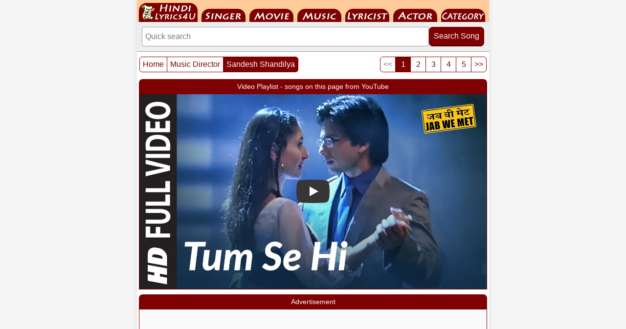

--- FILE ---
content_type: text/html; charset=UTF-8
request_url: https://www.hindilyrics4u.com/music_director/sandesh_shandilya.php
body_size: 18508
content:
<!DOCTYPE html>
<html lang="en">
<head>
<meta http-equiv="Content-Type" content="text/html; charset=utf-8">
<meta http-equiv="X-UA-Compatible" content="IE=edge">
<meta name="viewport" content="width=device-width, initial-scale=1.0">
<link rel="preload" as="image" href="https://i.ytimg.com/vi_webp/mt9xg0mmt28/maxresdefault.webp" crossorigin fetchpriority="high">
<link rel="preconnect" href="https://cdn.hindigeetmala.net" crossorigin>
<link rel="dns-prefetch" href="https://cdn.hindigeetmala.net">
<link rel="dns-prefetch" href="https://pagead2.googlesyndication.com">
<link rel="dns-prefetch" href="https://googleads.g.doubleclick.net">
<link rel="dns-prefetch" href="https://tpc.googlesyndication.com">
<meta name="author" content="HindiLyrics4U">
<title>Sandesh Shandilya - 210+ songs composed by the music director - Page 1 of 22</title>
<link rel="canonical" href="https://www.hindilyrics4u.com/music_director/sandesh_shandilya.php">
<link rel="manifest" href="/manifest.json">
<link rel="apple-touch-icon" href="/apple-touch-icon.png"> 
<meta name="theme-color" content="#7f0000">
<link rel="icon" type="image/png" sizes="32x32" href="/favicon-32x32.png">
<meta property="og:title" content="Sandesh Shandilya - 210+ songs composed by the music director - Page 1 of 22">
<meta property="og:type" content="website">
<meta property="og:url" content="https://www.hindilyrics4u.com/music_director/sandesh_shandilya.php">
<meta property="og:image" content="https://www.hindigeetmala.net/images/md_160x120/sandesh_shandilya.jpg">
<meta property="og:site_name" content="HindiLyrics4U">
<meta property="og:description" content="Lyrics, video and detailed information about  210+ songs from Hindi films and albums, music for which is composed by music director - Sandesh Shandilya - Page 1 of 22">
<meta name="description" content="Lyrics, video and detailed information about  210+ songs from Hindi films and albums, music for which is composed by music director - Sandesh Shandilya - Page 1 of 22">
<meta name="robots" content="index, follow">
<style>
body{font-family:Helvetica,Arial,sans-serif;margin:0;padding:0;background-color:#f5f5f5;color:#333;}*{box-sizing:border-box;}.clear{clear:both;}img{max-width:100%;height:auto;display:block;box-sizing:border-box;}.main-container{max-width:720px;margin:0 auto;padding:0;background-color:white;box-shadow:0 0 10px rgba(0,0,0,0.1);}.navbar{height:45px;width:100%;background-color:#ffcc99;overflow:hidden;padding:0 0 0 4px;}#nav{height:45px;margin:0;padding:0;display:flex;list-style:none;flex-wrap:wrap;}#nav li{height:45px;display:flex;align-items:flex-end;margin-right:8px;}#nav li a{display:block;text-indent:-9999em;overflow:hidden;background-repeat:no-repeat;background-image:url('[data-uri]');}#nav-01 a{background-position:-6px -5px;width:120px;height:40px;}#nav-02 a{background-position:-134px -18px;width:90px;height:27px;}#nav-03 a{background-position:-232px -18px;width:90px;height:27px;}#nav-04 a{background-position:-330px -18px;width:90px;height:27px;}#nav-05 a{background-position:-428px -18px;width:90px;height:27px;}#nav-06 a{background-position:-526px -18px;width:90px;height:27px;}#nav-07 a{background-position:-624px -18px;width:90px;height:27px;}.search-container{padding:10px;background-color:#eeeeee;border-bottom:1px solid #999999;}.search-form{display:flex;gap:4px;align-items:flex-start;}.search-input{flex:1 1 100px;min-width:120px;padding:10px 6px;border:1px solid #999999;border-radius:4px;outline:none;font-size:16px;}.search-input:focus{border:2px solid #7f0000;box-shadow:0 0 4px rgba(127,0,0,0.3);}.search-button{padding:10px;flex:0 0 100px;background-color:#7f0000;color:white;border:none;border-radius:8px;cursor:pointer;font-size:16px;white-space:nowrap;position:relative;top:0;transition:all 0.1s ease;box-shadow:0 2px 0px #4a0000;}.search-button:hover{background-color:#9b0000;top:2px;box-shadow:0 0 0px #4a0000;}.main_box{border:2px solid #7f0000;margin:0px 4px;padding:4px;background-color:#fff;box-sizing:border-box;overflow:hidden;}.box_header{background-color:#7f0000;color:#ffffff;margin:10px 4px 0 4px;padding:4px;font-size:14px;text-align:center;white-space:nowrap;overflow:hidden;text-overflow:ellipsis;border-radius:8px 8px 0 0;height:30px;line-height:22px;box-sizing:border-box;}.box_footer{width:100%;margin:0;padding:4px;border:1px solid #cccccc;border-width:1px 0 0 0;background-color:#eeeeee;text-align:left;font-size:12px;color:#000000;float:left;}.box_footer a{color:#000000;text-decoration:none;}.box_footer a:hover{color:#7f0000;text-decoration:underline;}.gallery-box,.hgm-box,.ad-container,.hgm-lyrics-box,.hgm-text-box,.hgm-text-box-2,.advance-search-box,.song-index-box,.playlist-box{border:1px solid #7f0000;margin:0 4px;padding:0;background-color:#fff;box-sizing:border-box;overflow:hidden;}.ad-container{min-height:280px;background-color:#fafafa;text-align:center;}#aswift_1_host,#aswift_2_host,ins.adsbygoogle{min-height:280px !important;display:block !important;margin:0 auto !important;}.hgm-lyrics-box{padding:4px 0 0 0;text-align:center;}.lyrics_png{display:block;margin-top:10px;}.lyrics_png img{max-width:100%;height:auto;display:inline-block;vertical-align:middle;}.hgm-text-box-2{text-align:left;padding:4px;}.hgm-text-box{text-align:left;font-size:13px;}.yt-comment{padding:5px;word-wrap:break-word;overflow-wrap:break-word;}.fbuc{font-weight:bold;text-decoration:underline;}.fic{font-style:italic;font-size:11px;}.fb{font-weight:bold}.fi{font-style:italic}.fu{text-decoration:underline}.song-index-content .playlist-box{margin:0 0 15px 0;}.playlist-content{padding:0px;text-align:center;}.video-container{position:relative;width:100%;padding-bottom:56.25%;height:0;overflow:hidden;font-size:11px;background-color:#eee;border:0;}.video-container a{color:#000000;font-size:12px;text-decoration:underline;transition:color 0.2s;}.video-container a:hover{color:#7f0000;text-decoration:underline;}.video-container iframe{position:absolute;top:0;left:0;width:100%;height:100%;border:0;}.song-index-content{padding:4px;}.song-card{border:1px solid #ccc;border-radius:4px;margin-bottom:15px;padding:2px;box-shadow:0 1px 3px rgba(0,0,0,0.05);background-color:#eeeeee;}.song-card-heading-container{display:flex;align-items:flex-start;background-color:#f5f5f5;gap:10px;margin-bottom:2px;}.song-thumb{width:105px;height:63px;flex-shrink:0;background-color:#f5f5f5;border-radius:4px;overflow:hidden;}.song-thumb img{width:105px;height:63px;object-fit:cover;}.song-card-header{flex-grow:1;font-size:14px;background-color:#f5f5f5;font-weight:bold;color:#7f0000;line-height:1.2;min-width:0;}.song-card-header a{color:inherit;text-decoration:none;transition:color 0.2s;}.song-card-header a:hover{color:#990000;text-decoration:underline;}.song-card-details{font-size:14px;line-height:1.5;display:grid;grid-template-columns:105px 1fr;gap:0px 0px;}.song-card-label{font-weight:bold;color:#333333;background-color:#dcdcdc;padding:4px 3px;margin-left:0;box-sizing:border-box;}.song-card-value{color:#333333;background-color:#f5f5f5;padding:4px 3px 2px 3px;box-sizing:border-box;}.song-card-value a{display:inline-block;padding:0;color:inherit;text-decoration:none;transition:color 0.2s;}.song-card-value a:hover{color:#990000;text-decoration:underline;}.song-card-details .song-card-label:nth-child(4n - 3){background-color:#d3d3d3;}.song-card-details .song-card-value:nth-child(4n - 2){background-color:#eeeeee;}.advance-search-content{display:flex;flex-wrap:wrap;gap:15px;padding:15px;}.search-form-advanced{flex:1 1 300px;display:flex;flex-direction:column;align-items:center;gap:8px;padding:10px;border:1px solid #ccc;border-radius:4px;background-color:#f9f9f9;}.search-field-group input[type="text"],.search-field-group select{padding:8px;border:1px solid #ccc;border-radius:4px;font-size:14px;box-sizing:border-box;min-width:100px;color:#333;-webkit-appearance:none;appearance:none;min-height:34px;}.search-field-group select{background-image:url('data:image/svg+xml;utf8,<svg xmlns="http://www.w3.org/2000/svg" width="24" height="24" viewBox="0 0 24 24"><path fill="%237f0000" d="M7 10l5 5 5-5z"/></svg>');background-repeat:no-repeat;background-position:right 8px center;padding-right:30px;}.search-field-group input[type="text"]{flex-grow:1;flex-basis:65%;min-width:150px;}.search-field-group select{flex-shrink:0;flex-basis:30%;max-width:150px;background-color:white;}.search-form-advanced label{font-weight:bold;color:#7f0000;font-size:14px;margin-bottom:-4px;}.search-field-group{display:flex;flex-wrap:wrap;gap:5px;width:100%;justify-content:space-between;align-items:center;}.search-form-advanced button{padding:8px 15px;max-width:150px;background-color:#7f0000;color:white;border:none;border-radius:4px;cursor:pointer;font-size:14px;font-weight:bold;transition:background-color 0.2s;}.search-form-advanced button:hover{background-color:#990000;}.pagination1{margin:10px 5px 0 5px;float:left;}.pagination2{margin:10px 5px 0 5px;float:right;}.pagination{display:inline-block;padding-left:0;margin:0;border-radius:4px;}.pagination>li{display:inline;}.pagination>li>a,.pagination>li>span{position:relative;float:left;padding:6px 6px;font-size:16px;margin-left:-1px;height:32px;min-width:32px;color:#7f0000;text-decoration:none;text-align:center;background-color:#fff;border:1px solid #7f0000;}.pagination>li:first-child>a,.pagination>li:first-child>span{margin-left:0;border-top-left-radius:6px;border-bottom-left-radius:6px;}.pagination>li:last-child>a,.pagination>li:last-child>span{border-top-right-radius:6px;border-bottom-right-radius:6px;}.pagination>li>a:hover,.pagination>li>span:hover,.pagination>li>a:focus,.pagination>li>span:focus{z-index:2;color:#23527c;background-color:#eee;}.pagination>.active>a,.pagination>.active>span,.pagination>.active>a:hover,.pagination>.active>span:hover,.pagination>.active>a:focus,.pagination>.active>span:focus{z-index:3;color:#fff;cursor:default;background-color:#7f0000;}.pagination>.disabled>span,.pagination>.disabled>span:hover,.pagination>.disabled>span:focus,.pagination>.disabled>a,.pagination>.disabled>a:hover,.pagination>.disabled>a:focus{color:#777;cursor:not-allowed;background-color:#fff;}.hgm-links-grid{display:flex;flex-wrap:wrap;justify-content:center;padding:10px 5px;gap:5px;box-sizing:border-box;}.hgm-links-grid a,.hgm-link{height:34px;min-width:34px;flex-shrink:0;padding:5px;display:flex;align-items:center;justify-content:center;text-decoration:none;color:#333;background-color:#f0f0f0;border:1px solid #ccc;border-radius:4px;font-size:14px;font-weight:bold;transition:background-color 0.2s,color 0.2s;}.hgm-links-grid a:hover,.hgm-links-grid a:focus,.hgm-link:hover,.hgm-link:focus,.year-link:hover,.year-link:focus{background-color:#7f0000;color:white;border-color:#7f0000;}.thumb-grid{display:grid;padding:6px;gap:6px;grid-template-columns:repeat(2,1fr);text-align:center;}.thumb-item{display:flex;flex-direction:column;border:1px solid #7f0000;padding:4px;border-radius:8px;background-color:#fff;align-items:center;min-width:0;}.thumb-image{width:100%;max-width:160px;position:relative;overflow:hidden;border-radius:8px 8px 0 0;margin:0;}.thumb-image-content{position:absolute;top:0;left:0;width:100%;height:100%;display:flex;align-items:center;justify-content:center;font-size:14px;color:#666;text-align:center;}.thumb-caption{width:100%;box-sizing:border-box;font-size:14px;color:#000;padding:6px 0 2px 0;line-height:14px;display:block;height:22px;white-space:nowrap;overflow:hidden;text-overflow:ellipsis;}.thumb-item a{text-decoration:none;color:#000000;}.thumb-item a:hover{text-decoration:underline;color:#7f0000;}.yt1,.yt2,.yes,.no,.hindi,.starr,.eng{float:left;width:16px;height:16px;margin:2px;padding:0;line-height:16px;text-align:center;font-family:Arial,sans-serif;background-repeat:no-repeat;background-position:center;background-size:16px 16px;}.starr{margin:2px 3px 2px 2px;}.yt1{background-image:url('[data-uri]');}.yt2{background-image:url('[data-uri]');}.hindi{background-image:url('[data-uri]');}.yes::before{content:"\2714\FE0E";color:#008000;font-size:20px;line-height:16px;font-weight:900;}.no::before{content:"\2716\FE0E";color:#cc0000;font-size:19px;line-height:15px;font-weight:900;}.starr::before{content:"\2605";color:#ff9900;font-size:20px;line-height:15px;}.eng::before{content:"En";color:#0066cc;font-size:13px;font-weight:900;font-family:"Arial Black",Arial,sans-serif;letter-spacing:-1px;line-height:16px;}.starrate{font-weight:normal;font-size:12px;color:#303030;text-decoration:none;height:16px;display:block;margin-top:4px;}.content{padding:0;line-height:1.6;}h1{color:#7f0000;margin-top:0;padding-left:20px;}.content>p{padding-left:20px;}lite-youtube{background-color:#000;position:relative;display:block;background-position:center center;background-size:cover;cursor:pointer;max-width:720px;}lite-youtube::before{content:attr(data-title);display:block;position:absolute;top:0;background-image:linear-gradient(180deg,rgb(0 0 0 / 67%) 0%,rgb(0 0 0 / 54%) 14%,rgb(0 0 0 / 15%) 54%,rgb(0 0 0 / 5%) 72%,rgb(0 0 0 / 0%) 94%);height:99px;width:100%;font-family:"YouTube Noto",Roboto,Arial,Helvetica,sans-serif;color:hsl(0deg 0% 93.33%);text-shadow:0 0 2px rgba(0,0,0,.5);font-size:18px;padding:25px 20px;overflow:hidden;white-space:nowrap;text-overflow:ellipsis;box-sizing:border-box;}lite-youtube:hover::before{color:white;}lite-youtube::after{content:"";display:block;padding-bottom:calc(100% / (16 / 9));}lite-youtube > iframe{width:100%;height:100%;position:absolute;top:0;left:0;border:0;}lite-youtube > .lty-playbtn{display:block;width:100%;height:100%;background:no-repeat center/68px 48px;background-image:url('data:image/svg+xml;utf8,<svg xmlns="http://www.w3.org/2000/svg" viewBox="0 0 68 48"><path d="M66.52 7.74c-.78-2.93-2.49-5.41-5.42-6.19C55.79.13 34 0 34 0S12.21.13 6.9 1.55c-2.93.78-4.63 3.26-5.42 6.19C.06 13.05 0 24 0 24s.06 10.95 1.48 16.26c.78 2.93 2.49 5.41 5.42 6.19C12.21 47.87 34 48 34 48s21.79-.13 27.1-1.55c2.93-.78 4.64-3.26 5.42-6.19C67.94 34.95 68 24 68 24s-.06-10.95-1.48-16.26z" fill="red"/><path d="M45 24 27 14v20" fill="white"/></svg>');position:absolute;cursor:pointer;z-index:1;filter:grayscale(100%);transition:filter .1s cubic-bezier(0,0,0.2,1);border:0;}lite-youtube:hover > .lty-playbtn,lite-youtube .lty-playbtn:focus{filter:none;}lite-youtube.lyt-activated{cursor:unset;}lite-youtube.lyt-activated::before,lite-youtube.lyt-activated > .lty-playbtn{opacity:0;pointer-events:none;}.lyt-visually-hidden{clip:rect(0 0 0 0);clip-path:inset(50%);height:1px;overflow:hidden;position:absolute;white-space:nowrap;width:1px;}lite-youtube img.poster{width:100%;height:100%;object-fit:cover;position:absolute;top:0;left:0;z-index:0;}@media (max-width:400px){.search-field-group input[type="text"],.search-field-group select{flex-basis:100%;max-width:100%;margin:0;}}@media (min-width:440px){.thumb-grid{grid-template-columns:repeat(3,1fr);}}@media (min-width:600px){.thumb-grid{grid-template-columns:repeat(4,1fr);}}</style>
</head>
<body>
<div class="main-container">
<div class="navbar">
    <ul id="nav">
        <li id="nav-01"><a href="https://www.hindilyrics4u.com">HindiLyrics4U</a></li>
        <li id="nav-02"><a href="https://www.hindilyrics4u.com/singer/">Singer</a></li>
        <li id="nav-03"><a href="https://www.hindilyrics4u.com/movie/">Movie</a></li>
        <li id="nav-04"><a href="https://www.hindilyrics4u.com/music_director/">Music Director</a></li>
        <li id="nav-05"><a href="https://www.hindilyrics4u.com/lyricist/">Lyricist</a></li>
        <li id="nav-06"><a href="https://www.hindilyrics4u.com/actor/">Actor</a></li>
        <li id="nav-07"><a href="https://www.hindilyrics4u.com/category/">Category</a></li>
    </ul>
</div>
<div class="search-container">
    <form class="search-form" action="/search.php" method="get">
    <input 
        type="search" 
        class="search-input" 
        name="value" 
        placeholder="Quick search "
        aria-label="Search"
    >
    <button type="submit" class="search-button">Search Song</button>
    </form>
</div>
<div class="pagination1">
	<ul class="pagination">
<li><a href="https://www.hindilyrics4u.com">Home</a></li><li><a href="/music_director/">Music Director</a></li><li class="active"><a href="/music_director/sandesh_shandilya.php">Sandesh Shandilya</a></li>    
</ul>
</div>
<div class="pagination2">
<ul class="pagination">
<li class="disabled"><a href="/music_director/sandesh_shandilya.php">&lt;&lt;</a>
</li><li  class="active"><a href=''>1</a></li>
<li><a  href="/music_director/sandesh_shandilya.php?page=2">2</a>
</li><li><a  href="/music_director/sandesh_shandilya.php?page=3">3</a>
</li><li><a  href="/music_director/sandesh_shandilya.php?page=4">4</a>
</li><li><a  href="/music_director/sandesh_shandilya.php?page=5">5</a>
</li><li><a  href="/music_director/sandesh_shandilya.php?page=2">&gt;&gt;</a>
</li></ul>
</div>
<div class="clear"></div>
<main class="content">
    




<div class="box_header">Video Playlist - songs on this page from YouTube</div>

<div class="playlist-box">
    <div class="playlist-content">
    <div class="video-container">
    <lite-youtube videoid="mt9xg0mmt28" 
            params="playlist=mt9xg0mmt28,_4QrivUbv_I,4Wld7_XNjsk,L0zKs8i7Nc8,DwUgoUhgzLo,ItAQg5Cq5S0,i4bg-WdyDgc,WPwTPhFMm3k,yffjwS-rlmU,XFT2niDEy28" 
            data-title="Play Video Playlist of 10 songs">
            <img src="https://i.ytimg.com/vi_webp/mt9xg0mmt28/maxresdefault.webp" class="poster" 
                 alt="Tumse Hi Tumse Hi Video Thumbnail"
                 fetchpriority="high" 
                 loading="eager" 
                 width="1280" 
                 height="720">
            </lite-youtube>    </div>
    </div>
</div>
<div class="box_header">Advertisement</div>
<div class="ad-container">
<ins class="adsbygoogle"
     style="display:inline-block;width:336px;height:280px"
     data-ad-client="ca-pub-7251646910471515"
     data-ad-slot="7576467807"></ins>
<script>
     (adsbygoogle = window.adsbygoogle || []).push({});
</script>
</div>
<div class="box_header">Sandesh Shandilya - 210+ songs composed by the music director - Page 1 of 22</div>
<section class="song-index-box">
    <div class="song-index-content">
<div class="song-card">
<div class="song-card-heading-container">
<div class="song-thumb"><a href="/song/tumse_hi_tumse_hi.htm"><img src="https://cdn.hindigeetmala.net/images/105x63_webp/tumse_hi_tumse_hi.webp" width="105" height="63" alt="screen shot of song - Tumse Hi Tumse Hi"></a></div>
<div class="song-card-header"><a href="/song/tumse_hi_tumse_hi.htm">Tumse Hi Tumse Hi</a><br><div class="yt1"></div><div class="yes"></div><div class="hindi"></div><div class="eng"></div><div class="starr"></div><span class="starrate">4.31 - 106 votes</span></div></div>
<div class="song-card-details">
<span class="song-card-label">Singer</span><span class="song-card-value"><a href="/singer/mohit_chauhan.php">Mohit Chauhan</a></span>
<span class="song-card-label">Music by</span><span class="song-card-value"><a href="/music_director/pritam_chakraborty.php">Pritam Chakraborty,</a> <a href="/music_director/sandesh_shandilya.php">Sandesh Shandilya</a></span>
<span class="song-card-label">Lyricist</span><span class="song-card-value"><a href="/lyricist/irshad_kamil.php">Irshad Kamil</a></span>
<span class="song-card-label">Actor</span><span class="song-card-value"><a href="/actor/shahid_kapoor.php">Shahid Kapoor,</a> <a href="/actor/kareena_kapoor.php">Kareena Kapoor</a></span>
<span class="song-card-label">Category</span><span class="song-card-value"><a href="/category/romantic_songs.php">Romantic Songs</a></span>
<span class="song-card-label">Movie</span><span class="song-card-value"><a href="/movie/jab_we_met.htm">Jab We Met (2007)</a></span>
</div></div>
<div class="song-card">
<div class="song-card-heading-container">
<div class="song-thumb"><a href="/song/leja_leja_re_mehakee_raat.htm"><img src="https://cdn.hindigeetmala.net/images/105x63_webp/image_coming_soon.webp" width="105" height="63" alt="thumb coming soon"></a></div>
<div class="song-card-header"><a href="/song/leja_leja_re_mehakee_raat.htm">Leja Leja Re Mehakee Raat Me</a><br><div class="yt1"></div><div class="yes"></div><div class="hindi"></div><div class="eng"></div><div class="starr"></div><span class="starrate">4.25 - 154 votes</span></div></div>
<div class="song-card-details">
<span class="song-card-label">Singer</span><span class="song-card-value"><a href="/singer/shreya_ghoshal.php">Shreya Ghoshal,</a> <a href="/singer/ustad_sultan_khan.php">Ustad Sultan Khan</a></span>
<span class="song-card-label">Music by</span><span class="song-card-value"><a href="/music_director/sandesh_shandilya.php">Sandesh Shandilya</a></span>
<span class="song-card-label">Lyricist</span><span class="song-card-value"><a href="/lyricist/irshad_kamil.php">Irshad Kamil</a></span>
<span class="song-card-label">Movie</span><span class="song-card-value"><a href="/movie/ustad_and_the_divas.htm">Ustad And The Divas (Album) (2006)</a></span>
</div></div>
<div class="song-card">
<div class="song-card-heading-container">
<div class="song-thumb"><a href="/song/sajna_mere_yar_sajna_vey.htm"><img src="https://cdn.hindigeetmala.net/images/105x63_webp/sajna_mere_yar_sajna_vey.webp" width="105" height="63" alt="screen shot of song - Sajna Mere Yar Sajna Ve Sajna"></a></div>
<div class="song-card-header"><a href="/song/sajna_mere_yar_sajna_vey.htm">Sajna Mere Yar Sajna Ve Sajna</a><br><div class="yt1"></div><div class="yes"></div><div class="hindi"></div><div class="eng"></div><div class="starr"></div><span class="starrate">4.52 - 21 votes</span></div></div>
<div class="song-card-details">
<span class="song-card-label">Singer</span><span class="song-card-value"><a href="/singer/sunidhi_chauhan.php">Sunidhi Chauhan</a></span>
<span class="song-card-label">Music by</span><span class="song-card-value"><a href="/music_director/sandesh_shandilya.php">Sandesh Shandilya</a></span>
<span class="song-card-label">Lyricist</span><span class="song-card-value"><a href="/lyricist/irshad_kamil.php">Irshad Kamil</a></span>
<span class="song-card-label">Actor</span><span class="song-card-value"><a href="/actor/rahul_bose.php">Rahul Bose,</a> <a href="/actor/kareena_kapoor.php">Kareena Kapoor</a></span>
<span class="song-card-label">Category</span><span class="song-card-value"><a href="/category/dance_songs.php">Dance Songs</a></span>
<span class="song-card-label">Movie</span><span class="song-card-value"><a href="/movie/chameli.htm">Chameli (2004)</a></span>
</div></div>
<div class="song-card">
<div class="song-card-heading-container">
<div class="song-thumb"><a href="/song/suraj_huaa_maddham_chaand_jalane.htm"><img src="https://cdn.hindigeetmala.net/images/105x63_webp/suraj_huaa_maddham_chaand_jalane.webp" width="105" height="63" alt="screen shot of song - Suraj Huaa Maddham Chaand Jalane Lagaa"></a></div>
<div class="song-card-header"><a href="/song/suraj_huaa_maddham_chaand_jalane.htm">Suraj Huaa Maddham Chaand Jalane Lagaa</a><br><div class="yt1"></div><div class="yes"></div><div class="hindi"></div><div class="eng"></div><div class="starr"></div><span class="starrate">4.50 - 74 votes</span></div></div>
<div class="song-card-details">
<span class="song-card-label">Singer</span><span class="song-card-value"><a href="/singer/alka_yagnik.php">Alka Yagnik,</a> <a href="/singer/sonu_nigam.php">Sonu Nigam</a></span>
<span class="song-card-label">Music by</span><span class="song-card-value"><a href="/music_director/sandesh_shandilya.php">Sandesh Shandilya</a></span>
<span class="song-card-label">Lyricist</span><span class="song-card-value"><a href="/lyricist/anil_pandey.php">Anil Pandey</a></span>
<span class="song-card-label">Actor</span><span class="song-card-value"><a href="/actor/shahrukh_khan.php">Shahrukh Khan,</a> <a href="/actor/kajol.php">Kajol</a></span>
<span class="song-card-label">Category</span><span class="song-card-value"><a href="/category/romantic_songs.php">Romantic Songs</a></span>
<span class="song-card-label">Movie</span><span class="song-card-value"><a href="/movie/kabhi_khushi_kabhie_gham.htm">Kabhi Khushi Kabhie Gham (2001)</a></span>
</div></div>
<div class="song-card">
<div class="song-card-heading-container">
<div class="song-thumb"><a href="/song/dekhaa_tumako_jabase_you_are.htm"><img src="https://cdn.hindigeetmala.net/images/105x63_webp/dekhaa_tumako_jabase_you_are.webp" width="105" height="63" alt="screen shot of song - Dekha Tumko Jabse Bas Dekha Tumko Yaara"></a></div>
<div class="song-card-header"><a href="/song/dekhaa_tumako_jabase_you_are.htm">Dekha Tumko Jabse Bas Dekha Tumko Yaara</a><br><div class="yt1"></div><div class="yes"></div><div class="hindi"></div><div class="eng"></div><div class="starr"></div><span class="starrate">4.44 - 43 votes</span></div></div>
<div class="song-card-details">
<span class="song-card-label">Singer</span><span class="song-card-value"><a href="/singer/sonu_nigam.php">Sonu Nigam,</a> <a href="/singer/alka_yagnik.php">Alka Yagnik</a></span>
<span class="song-card-label">Music by</span><span class="song-card-value"><a href="/music_director/sandesh_shandilya.php">Sandesh Shandilya</a></span>
<span class="song-card-label">Lyricist</span><span class="song-card-value"><a href="/lyricist/sameer.php">Sameer</a></span>
<span class="song-card-label">Actor</span><span class="song-card-value"><a href="/actor/amitabh_bachchan.php">Amitabh Bachchan,</a> <a href="/actor/hrithik_roshan.php">Hrithik Roshan,</a> <a href="/actor/jaya_bhaduri.php">Jaya Bhaduri,</a> <a href="/actor/kajol.php">Kajol,</a> <a href="/actor/kareena_kapoor.php">Kareena Kapoor,</a> <a href="/actor/shahrukh_khan.php">Shahrukh Khan</a></span>
<span class="song-card-label">Category</span><span class="song-card-value"><a href="/category/party_songs.php">Party Songs,</a> <a href="/category/dance_songs.php">Dance Songs</a></span>
<span class="song-card-label">Movie</span><span class="song-card-value"><a href="/movie/kabhi_khushi_kabhie_gham.htm">Kabhi Khushi Kabhie Gham (2001)</a></span>
</div></div>
<div class="song-card">
<div class="song-card-heading-container">
<div class="song-thumb"><a href="/song/bahakaa_hai_man_kahin_bhaage.htm"><img src="https://cdn.hindigeetmala.net/images/105x63_webp/image_coming_soon.webp" width="105" height="63" alt="thumb coming soon"></a></div>
<div class="song-card-header"><a href="/song/bahakaa_hai_man_kahin_bhaage.htm">Bahakaa Hai Man Kahin</a><br><div class="yt1"></div><div class="yes"></div><div class="hindi"></div><div class="eng"></div><div class="starr"></div><span class="starrate">4.43 - 21 votes</span></div></div>
<div class="song-card-details">
<span class="song-card-label">Singer</span><span class="song-card-value"><a href="/singer/sunidhi_chauhan.php">Sunidhi Chauhan</a></span>
<span class="song-card-label">Music by</span><span class="song-card-value"><a href="/music_director/sandesh_shandilya.php">Sandesh Shandilya</a></span>
<span class="song-card-label">Lyricist</span><span class="song-card-value"><a href="/lyricist/irshad_kamil.php">Irshad Kamil</a></span>
<span class="song-card-label">Actor</span><span class="song-card-value"><a href="/actor/rinki_khanna.php">Rinki Khanna,</a> <a href="/actor/rahul_bose.php">Rahul Bose,</a> <a href="/actor/kareena_kapoor.php">Kareena Kapoor</a></span>
<span class="song-card-label">Category</span><span class="song-card-value"><a href="/category/rain_songs.php">Rain Songs,</a> <a href="/category/romantic_songs.php">Romantic Songs</a></span>
<span class="song-card-label">Movie</span><span class="song-card-value"><a href="/movie/chameli.htm">Chameli (2004)</a></span>
</div></div>
<div class="song-card">
<div class="song-card-heading-container">
<div class="song-thumb"><a href="/song/papa_sandesh_shandilya.htm"><img src="https://cdn.hindigeetmala.net/images/105x63_webp/papa_sandesh_shandilya.webp" width="105" height="63" alt="screen shot of song - Papa (Sandesh Shandilya)"></a></div>
<div class="song-card-header"><a href="/song/papa_sandesh_shandilya.htm">Papa (Sandesh Shandilya)</a><br><div class="yt1"></div><div class="yes"></div><div class="hindi"></div><div class="eng"></div><div class="starr"></div><span class="starrate">4.43 - 21 votes</span></div></div>
<div class="song-card-details">
<span class="song-card-label">Singer</span><span class="song-card-value"><a href="/singer/sandesh_shandilya.php">Sandesh Shandilya</a></span>
<span class="song-card-label">Music by</span><span class="song-card-value"><a href="/music_director/sandesh_shandilya.php">Sandesh Shandilya</a></span>
<span class="song-card-label">Lyricist</span><span class="song-card-value"><a href="/lyricist/prashant_vasl.php">Prashant Vasl</a></span>
<span class="song-card-label">Movie</span><span class="song-card-value"><a href="/movie/papa.htm">Papa (2011)</a></span>
</div></div>
<div class="song-card">
<div class="song-card-heading-container">
<div class="song-thumb"><a href="/song/aaoge_jab_tum_o_saajana.htm"><img src="https://cdn.hindigeetmala.net/images/105x63_webp/aaoge_jab_tum_o_saajana.webp" width="105" height="63" alt="screen shot of song - Aaoge Jab Tum O Saajana"></a></div>
<div class="song-card-header"><a href="/song/aaoge_jab_tum_o_saajana.htm">Aaoge Jab Tum O Saajana</a><br><div class="yt1"></div><div class="yes"></div><div class="hindi"></div><div class="eng"></div><div class="starr"></div><span class="starrate">4.42 - 76 votes</span></div></div>
<div class="song-card-details">
<span class="song-card-label">Singer</span><span class="song-card-value"><a href="/singer/ustad_rashid_khan.php">Ustad Rashid Khan</a></span>
<span class="song-card-label">Music by</span><span class="song-card-value"><a href="/music_director/sandesh_shandilya.php">Sandesh Shandilya</a></span>
<span class="song-card-label">Lyricist</span><span class="song-card-value"><a href="/lyricist/irshad_kamil.php">Irshad Kamil</a></span>
<span class="song-card-label">Actor</span><span class="song-card-value"><a href="/actor/shahid_kapoor.php">Shahid Kapoor,</a> <a href="/actor/kareena_kapoor.php">Kareena Kapoor</a></span>
<span class="song-card-label">Category</span><span class="song-card-value"><a href="/category/sad_songs.php">Sad Songs,</a> <a href="/category/raag_based_songs.php">Raag Based Songs</a></span>
<span class="song-card-label">Movie</span><span class="song-card-value"><a href="/movie/jab_we_met.htm">Jab We Met (2007)</a></span>
</div></div>
<div class="song-card">
<div class="song-card-heading-container">
<div class="song-thumb"><a href="/song/jivan_tumne_diya_hai_sanmbhaloge.htm"><img src="https://cdn.hindigeetmala.net/images/105x63_webp/image_coming_soon.webp" width="105" height="63" alt="thumb coming soon"></a></div>
<div class="song-card-header"><a href="/song/jivan_tumne_diya_hai_sanmbhaloge.htm">Jivan Tumne Diya Hai Sanmbhaloge Tum</a><br><div class="yt1"></div><div class="yes"></div><div class="hindi"></div><div class="eng"></div><div class="starr"></div><span class="starrate">4.40 - 48 votes</span></div></div>
<div class="song-card-details">
<span class="song-card-label">Singer</span><span class="song-card-value"><a href="/singer/udit_narayan.php">Udit Narayan,</a> <a href="/singer/sadhana_sargam.php">Sadhana Sargam,</a> <a href="/singer/roop_kumar_rathod.php">Roop Kumar Rathod,</a> <a href="/singer/alka_yagnik.php">Alka Yagnik</a></span>
<span class="song-card-label">Music by</span><span class="song-card-value"><a href="/music_director/sandesh_shandilya.php">Sandesh Shandilya</a></span>
<span class="song-card-label">Lyricist</span><span class="song-card-value"><a href="/lyricist/sameer.php">Sameer</a></span>
<span class="song-card-label">Actor</span><span class="song-card-value"><a href="/actor/sunny_deol.php">Sunny Deol,</a> <a href="/actor/priyanka_chopra.php">Priyanka Chopra,</a> <a href="/actor/farida_jalal.php">Farida Jalal,</a> <a href="/actor/shahbaaz_khan.php">Shahbaaz Khan,</a> <a href="/actor/sayaji_shinde.php">Sayaji Shinde</a></span>
<span class="song-card-label">Category</span><span class="song-card-value"><a href="/category/religious_songs.php">Religious Songs</a></span>
<span class="song-card-label">Movie</span><span class="song-card-value"><a href="/movie/big_brother.htm">Big Brother (2007)</a></span>
</div></div>
<div class="song-card">
<div class="song-card-heading-container">
<div class="song-thumb"><a href="/song/piya_basantee_re_kaahe_sataaye.htm"><img src="https://cdn.hindigeetmala.net/images/105x63_webp/piya_basantee_re_kaahe_sataaye.webp" width="105" height="63" alt="screen shot of song - Piya Basantee Re Kaahe Sataaye Aaja"></a></div>
<div class="song-card-header"><a href="/song/piya_basantee_re_kaahe_sataaye.htm">Piya Basantee Re Kaahe Sataaye Aaja</a><br><div class="yt1"></div><div class="yes"></div><div class="hindi"></div><div class="eng"></div><div class="starr"></div><span class="starrate">4.38 - 21 votes</span></div></div>
<div class="song-card-details">
<span class="song-card-label">Singer</span><span class="song-card-value"><a href="/singer/chithra_k_s.php">Chithra K S,</a> <a href="/singer/ustad_sultan_khan.php">Ustad Sultan Khan</a></span>
<span class="song-card-label">Music by</span><span class="song-card-value"><a href="/music_director/sandesh_shandilya.php">Sandesh Shandilya</a></span>
<span class="song-card-label">Lyricist</span><span class="song-card-value"><a href="/lyricist/akhilesh_sharma.php">Akhilesh Sharma</a></span>
<span class="song-card-label">Category</span><span class="song-card-value"><a href="/category/intezaar.php">Intezaar,</a> <a href="/category/romantic_songs.php">Romantic Songs</a></span>
<span class="song-card-label">Movie</span><span class="song-card-value"><a href="/movie/piya_basanti_album.htm">Piya Basanti (Album) (2000)</a></span>
</div></div>
</div>

<div class="box_footer">
        <a href="/faq.php"><div class="yt1"></div><div class="yt2"></div><div class="yes"></div><div class="no"></div><div class="hindi"></div><div class="starr"></div> 
        Click to see details of Legend / symbol used on this website</a>
</div>        
</section>
<div class="box_header">Sandesh Shandilya - 210+ songs composed by the music director</div>
<div class="main_box">
        <img width="160" height="120" style="float: left; margin: 0 6px 6px 0; max-width : 50%;" src ="https://www.hindigeetmala.net/images/md_160x120/sandesh_shandilya.jpg" alt="">
    <span>Lyrics, video and detailed information about  210+ songs from Hindi films and albums, music for which is composed by music director - Sandesh Shandilya - Page 1 of 22</span>
</div>
<div class="box_header">Browse Movies by Alphabet / Decades / Years</div>
<div class="hgm-box">
<div class="hgm-links-grid">
    <a href="/movie/0-9.php">0-9</a>
    <a href="/movie/a.php">A</a>
    <a href="/movie/b.php">B</a>
    <a href="/movie/c.php">C</a>
    <a href="/movie/d.php">D</a>
    <a href="/movie/e.php">E</a>
    <a href="/movie/f.php">F</a>
    <a href="/movie/g.php">G</a>
    <a href="/movie/h.php">H</a>
    <a href="/movie/i.php">I</a>
    <a href="/movie/j.php">J</a>
    <a href="/movie/k.php">K</a>
    <a href="/movie/l.php">L</a>
    <a href="/movie/m.php">M</a>
    <a href="/movie/n.php">N</a>
    <a href="/movie/o.php">O</a>
    <a href="/movie/p.php">P</a>
    <a href="/movie/q.php">Q</a>
    <a href="/movie/r.php">R</a>
    <a href="/movie/s.php">S</a>
    <a href="/movie/t.php">T</a>
    <a href="/movie/u.php">U</a>
    <a href="/movie/v.php">V</a>
    <a href="/movie/w.php">W</a>
    <a href="/movie/x.php">X</a>
    <a href="/movie/y.php">Y</a>
    <a href="/movie/z.php">Z</a>
</div></div>
<div class="hgm-box">
<div class="hgm-links-grid">
    <a href="/movie/1940s.php">1940s</a>
    <a href="/movie/1950s.php">1950s</a>
    <a href="/movie/1960s.php">1960s</a>
    <a href="/movie/1970s.php">1970s</a>
    <a href="/movie/1980s.php">1980s</a>
    <a href="/movie/1990s.php">1990s</a>
    <a href="/movie/2000s.php">2000s</a>
    <a href="/movie/2010s.php">2010s</a>
    <a href="/movie/2020s.php">2020s</a>
    <a href="/movie/1959.php">1959</a>
    <a href="/movie/1960.php">1960</a>
    <a href="/movie/1961.php">1961</a>
    <a href="/movie/1962.php">1962</a>
    <a href="/movie/1963.php">1963</a>
    <a href="/movie/1964.php">1964</a>
    <a href="/movie_showcase.php">More Such Links</a>
</div></div>
<div class="box_header">Browse by Singer Name (Alphabetically)</div>
<div class="hgm-box">
<div class="hgm-links-grid">
    <a href="/singer/">All</a>
    <a href="/singer/a.php">A</a>
    <a href="/singer/b.php">B</a>
    <a href="/singer/c.php">C</a>
    <a href="/singer/d.php">D</a>
    <a href="/singer/e.php">E</a>
    <a href="/singer/f.php">F</a>
    <a href="/singer/g.php">G</a>
    <a href="/singer/h.php">H</a>
    <a href="/singer/i.php">I</a>
    <a href="/singer/j.php">J</a>
    <a href="/singer/k.php">K</a>
    <a href="/singer/l.php">L</a>
    <a href="/singer/m.php">M</a>
    <a href="/singer/n.php">N</a>
    <a href="/singer/o.php">O</a>
    <a href="/singer/p.php">P</a>
    <a href="/singer/q.php">Q</a>
    <a href="/singer/r.php">R</a>
    <a href="/singer/s.php">S</a>
    <a href="/singer/t.php">T</a>
    <a href="/singer/u.php">U</a>
    <a href="/singer/v.php">V</a>
    <a href="/singer/w.php">W</a>
    <a href="/singer/x.php">X</a>
    <a href="/singer/y.php">Y</a>
    <a href="/singer/z.php">Z</a>
</div></div>
<div class="box_header">HindiGeetMala Search Panel - Songs & Films</div>
<section class="advance-search-box">
<div class="advance-search-content">
    <form class="search-form-advanced" action="/search.php" method="get">
        <label for="song-term">Enter Search Text for Song</label>
        <div class="search-field-group">
            <input type="text" id="song-term"  name='value' placeholder="Enter search text here and click Search Song" required>
            <select name="type" aria-label="Select Search Criteria">
            <option selected="selected" value=8>Song Heading</option>
            <option value=1>Singer</option>
            <option value=2>Music Director</option>
            <option value=3>Film</option>
            <option value=4>Star</option>
            <option value=5>Category</option>
            <option value=6>Lyricist</option>
    		<option value=7>Film Year</option>
            </select>
        </div>
        <button type="submit">Search Song</button>
    </form>
    <form class="search-form-advanced" action="/movie/search_movie.php" method="get">
        <label for="film-term">Enter Search Text for films</label>
        <div class="search-field-group">
            <input type="text" id="film-term" name="value" placeholder="Enter keyword..." required>
            <select name="type" aria-label="Select Search Criteria">
            <option selected="selected" value=1>Film Name</option>
            <option value=2>Music Director</option>
            <option value=3>Singer</option>
            <option value=4>Actor</option>
            <option value=5>Lyricist</option>
            <option value=6>Film Director</option>
            <option value=7>Film Producer</option>
            <option value=8>Film Year</option>
            </select>
        </div>
        <button type="submit">Search Film</button>
    </form>
</div>
</section>
<script type="application/ld+json">{"@context":"https://schema.org","@type":"BreadcrumbList","itemListElement":[{"@type":"ListItem","position":1,"name":"Home","item":"https://www.hindilyrics4u.com/"},{"@type":"ListItem","position":2,"name":"Music Directors","item":"https://www.hindilyrics4u.com/music_director/"},{"@type":"ListItem","position":3,"name":"Sandesh Shandilya - 210+ songs composed by the music director - Page 1 of 22","item":"https://www.hindilyrics4u.com/music_director/sandesh_shandilya.php"}]}</script><script type="application/ld+json">{"@context":"https://schema.org","@type":"MusicPlaylist","name":"Sandesh Shandilya - 210+ songs composed by the music director - Page 1 of 22","numTracks":10,"track":[{"@type":"MusicRecording","name":"Tumse Hi Tumse Hi","url":"https://m.hindigeetmala.net/song/tumse_hi_tumse_hi.htm","genre":["Romantic Songs"],"keywords":"Romantic Songs","inAlbum":{"@type":"MusicAlbum","name":"Jab We Met","url":"https://m.hindigeetmala.net/movie/jab_we_met.htm","copyrightYear":"2007","sameAs":["https://en.wikipedia.org/wiki/Jab_We_Met","https://www.imdb.com/title/tt1093370/"]},"byArtist":[{"@type":"Person","name":"Mohit Chauhan","url":"https://m.hindigeetmala.net/singer/mohit_chauhan.php","sameAs":["https://en.wikipedia.org/wiki/Mohit_Chauhan","https://www.imdb.com/name/nm1231900/"]},{"@type":"MusicGroup","name":"Pritam Chakraborty","url":"https://m.hindigeetmala.net/music_director/pritam_chakraborty.php","sameAs":["https://en.wikipedia.org/wiki/Pritam_Chakraborty","https://www.imdb.com/name/nm1338587/"]},{"@type":"MusicGroup","name":"Sandesh Shandilya","url":"https://m.hindigeetmala.net/music_director/sandesh_shandilya.php","sameAs":["https://en.wikipedia.org/wiki/Sandeep_Chowta","https://www.imdb.com/name/nm1100079/"]}],"contributor":[{"@type":"Person","name":"Shahid Kapoor","url":"https://m.hindigeetmala.net/actor/shahid_kapoor.php","sameAs":["https://en.wikipedia.org/wiki/Shahid_Kapoor","https://www.imdb.com/name/nm1372788/"]},{"@type":"Person","name":"Kareena Kapoor","url":"https://m.hindigeetmala.net/actor/kareena_kapoor.php","sameAs":["https://en.wikipedia.org/wiki/Kareena_Kapoor","https://www.imdb.com/name/nm0004626/"]}],"aggregateRating":{"@type":"AggregateRating","ratingValue":"4.31","ratingCount":"106","bestRating":"5","worstRating":"1"},"subjectOf":{"@type":"VideoObject","name":"Tumse Hi Tumse Hi Video Song","thumbnailUrl":["https://img.youtube.com/vi/mt9xg0mmt28/maxresdefault.jpg","https://img.youtube.com/vi/mt9xg0mmt28/hqdefault.jpg"],"uploadDate":"2011-05-30T11:09:37+05:30","embedUrl":"https://www.youtube.com/embed/mt9xg0mmt28","publisher":{"@type":"Organization","name":"T-Series"},"actor":[{"@type":"Person","name":"Shahid Kapoor","url":"https://m.hindigeetmala.net/actor/shahid_kapoor.php","sameAs":["https://en.wikipedia.org/wiki/Shahid_Kapoor","https://www.imdb.com/name/nm1372788/"]},{"@type":"Person","name":"Kareena Kapoor","url":"https://m.hindigeetmala.net/actor/kareena_kapoor.php","sameAs":["https://en.wikipedia.org/wiki/Kareena_Kapoor","https://www.imdb.com/name/nm0004626/"]}]}},{"@type":"MusicRecording","name":"Leja Leja Re Mehakee Raat Me","url":"https://m.hindigeetmala.net/song/leja_leja_re_mehakee_raat.htm","inAlbum":{"@type":"MusicAlbum","name":"Ustad And The Divas (Album)","url":"https://m.hindigeetmala.net/movie/ustad_and_the_divas.htm","copyrightYear":"2006","sameAs":["https://en.wikipedia.org/wiki/Ustad_%26_the_Divas"]},"byArtist":[{"@type":"Person","name":"Shreya Ghoshal","url":"https://m.hindigeetmala.net/singer/shreya_ghoshal.php","sameAs":["https://en.wikipedia.org/wiki/Shreya_Ghoshal","https://www.imdb.com/name/nm1304975/"]},{"@type":"Person","name":"Ustad Sultan Khan","url":"https://m.hindigeetmala.net/singer/ustad_sultan_khan.php","sameAs":["https://en.wikipedia.org/wiki/Ustad_Sultan_Khan","https://www.imdb.com/name/nm0451335/"]},{"@type":"MusicGroup","name":"Sandesh Shandilya","url":"https://m.hindigeetmala.net/music_director/sandesh_shandilya.php","sameAs":["https://en.wikipedia.org/wiki/Sandeep_Chowta","https://www.imdb.com/name/nm1100079/"]}],"aggregateRating":{"@type":"AggregateRating","ratingValue":"4.25","ratingCount":"154","bestRating":"5","worstRating":"1"},"subjectOf":{"@type":"VideoObject","name":"Leja Leja Re Mehakee Raat Me Video Song","thumbnailUrl":["https://img.youtube.com/vi/_4QrivUbv_I/maxresdefault.jpg","https://img.youtube.com/vi/_4QrivUbv_I/hqdefault.jpg"],"uploadDate":"2007-01-24T07:30:50+05:30","embedUrl":"https://www.youtube.com/embed/_4QrivUbv_I","publisher":{"@type":"Organization","name":"Gaurang Agarwal"},"actor":[]}},{"@type":"MusicRecording","name":"Sajna Mere Yar Sajna Ve Sajna","url":"https://m.hindigeetmala.net/song/sajna_mere_yar_sajna_vey.htm","genre":["Dance Songs"],"keywords":"Dance Songs","inAlbum":{"@type":"MusicAlbum","name":"Chameli","url":"https://m.hindigeetmala.net/movie/chameli.htm","copyrightYear":"2004","sameAs":["https://en.wikipedia.org/wiki/Chameli","https://www.imdb.com/title/tt0383975/"]},"byArtist":[{"@type":"Person","name":"Sunidhi Chauhan","url":"https://m.hindigeetmala.net/singer/sunidhi_chauhan.php","sameAs":["https://en.wikipedia.org/wiki/Sunidhi_Chauhan","https://www.imdb.com/name/nm0154298/"]},{"@type":"MusicGroup","name":"Sandesh Shandilya","url":"https://m.hindigeetmala.net/music_director/sandesh_shandilya.php","sameAs":["https://en.wikipedia.org/wiki/Sandeep_Chowta","https://www.imdb.com/name/nm1100079/"]}],"contributor":[{"@type":"Person","name":"Rahul Bose","url":"https://m.hindigeetmala.net/actor/rahul_bose.php","sameAs":["https://en.wikipedia.org/wiki/Rahul_Bose","https://www.imdb.com/name/nm0097893/"]},{"@type":"Person","name":"Kareena Kapoor","url":"https://m.hindigeetmala.net/actor/kareena_kapoor.php","sameAs":["https://en.wikipedia.org/wiki/Kareena_Kapoor","https://www.imdb.com/name/nm0004626/"]}],"aggregateRating":{"@type":"AggregateRating","ratingValue":"4.52","ratingCount":"21","bestRating":"5","worstRating":"1"},"subjectOf":{"@type":"VideoObject","name":"Sajna Mere Yar Sajna Ve Sajna Video Song","thumbnailUrl":["https://img.youtube.com/vi/4Wld7_XNjsk/maxresdefault.jpg","https://img.youtube.com/vi/4Wld7_XNjsk/hqdefault.jpg"],"uploadDate":"2011-05-25T05:04:14+05:30","embedUrl":"https://www.youtube.com/embed/4Wld7_XNjsk","publisher":{"@type":"Organization","name":"T-Series"},"actor":[{"@type":"Person","name":"Rahul Bose","url":"https://m.hindigeetmala.net/actor/rahul_bose.php","sameAs":["https://en.wikipedia.org/wiki/Rahul_Bose","https://www.imdb.com/name/nm0097893/"]},{"@type":"Person","name":"Kareena Kapoor","url":"https://m.hindigeetmala.net/actor/kareena_kapoor.php","sameAs":["https://en.wikipedia.org/wiki/Kareena_Kapoor","https://www.imdb.com/name/nm0004626/"]}]}},{"@type":"MusicRecording","name":"Suraj Huaa Maddham Chaand Jalane Lagaa","url":"https://m.hindigeetmala.net/song/suraj_huaa_maddham_chaand_jalane.htm","genre":["Romantic Songs"],"keywords":"Romantic Songs","inAlbum":{"@type":"MusicAlbum","name":"Kabhi Khushi Kabhie Gham","url":"https://m.hindigeetmala.net/movie/kabhi_khushi_kabhie_gham.htm","copyrightYear":"2001","sameAs":["https://en.wikipedia.org/wiki/Kabhi_Khushi_Kabhie_Gham","https://www.imdb.com/title/tt0248126/"]},"byArtist":[{"@type":"Person","name":"Alka Yagnik","url":"https://m.hindigeetmala.net/singer/alka_yagnik.php","sameAs":["https://en.wikipedia.org/wiki/Alka_Yagnik","https://www.imdb.com/name/nm0003504/"]},{"@type":"Person","name":"Sonu Nigam","url":"https://m.hindigeetmala.net/singer/sonu_nigam.php","sameAs":["https://en.wikipedia.org/wiki/Sonu_Nigam","https://www.imdb.com/name/nm0631415/"]},{"@type":"MusicGroup","name":"Sandesh Shandilya","url":"https://m.hindigeetmala.net/music_director/sandesh_shandilya.php","sameAs":["https://en.wikipedia.org/wiki/Sandeep_Chowta","https://www.imdb.com/name/nm1100079/"]}],"contributor":[{"@type":"Person","name":"Shahrukh Khan","url":"https://m.hindigeetmala.net/actor/shahrukh_khan.php","sameAs":["https://en.wikipedia.org/wiki/Shahrukh_Khan","https://www.imdb.com/name/nm0451321/"]},{"@type":"Person","name":"Kajol","url":"https://m.hindigeetmala.net/actor/kajol.php","sameAs":["https://en.wikipedia.org/wiki/Kajol","https://www.imdb.com/name/nm0004418/"]}],"aggregateRating":{"@type":"AggregateRating","ratingValue":"4.50","ratingCount":"74","bestRating":"5","worstRating":"1"},"subjectOf":{"@type":"VideoObject","name":"Suraj Huaa Maddham Chaand Jalane Lagaa Video Song","thumbnailUrl":["https://img.youtube.com/vi/L0zKs8i7Nc8/maxresdefault.jpg","https://img.youtube.com/vi/L0zKs8i7Nc8/hqdefault.jpg"],"uploadDate":"2014-04-08T12:30:01+05:30","embedUrl":"https://www.youtube.com/embed/L0zKs8i7Nc8","publisher":{"@type":"Organization","name":"SonyMusicIndiaVEVO"},"actor":[{"@type":"Person","name":"Shahrukh Khan","url":"https://m.hindigeetmala.net/actor/shahrukh_khan.php","sameAs":["https://en.wikipedia.org/wiki/Shahrukh_Khan","https://www.imdb.com/name/nm0451321/"]},{"@type":"Person","name":"Kajol","url":"https://m.hindigeetmala.net/actor/kajol.php","sameAs":["https://en.wikipedia.org/wiki/Kajol","https://www.imdb.com/name/nm0004418/"]}]}},{"@type":"MusicRecording","name":"Dekha Tumko Jabse Bas Dekha Tumko Yaara","url":"https://m.hindigeetmala.net/song/dekhaa_tumako_jabase_you_are.htm","genre":["Party Songs","Dance Songs"],"keywords":"Party Songs, Dance Songs","inAlbum":{"@type":"MusicAlbum","name":"Kabhi Khushi Kabhie Gham","url":"https://m.hindigeetmala.net/movie/kabhi_khushi_kabhie_gham.htm","copyrightYear":"2001","sameAs":["https://en.wikipedia.org/wiki/Kabhi_Khushi_Kabhie_Gham","https://www.imdb.com/title/tt0248126/"]},"byArtist":[{"@type":"Person","name":"Sonu Nigam","url":"https://m.hindigeetmala.net/singer/sonu_nigam.php","sameAs":["https://en.wikipedia.org/wiki/Sonu_Nigam","https://www.imdb.com/name/nm0631415/"]},{"@type":"Person","name":"Alka Yagnik","url":"https://m.hindigeetmala.net/singer/alka_yagnik.php","sameAs":["https://en.wikipedia.org/wiki/Alka_Yagnik","https://www.imdb.com/name/nm0003504/"]},{"@type":"MusicGroup","name":"Sandesh Shandilya","url":"https://m.hindigeetmala.net/music_director/sandesh_shandilya.php","sameAs":["https://en.wikipedia.org/wiki/Sandeep_Chowta","https://www.imdb.com/name/nm1100079/"]}],"contributor":[{"@type":"Person","name":"Amitabh Bachchan","url":"https://m.hindigeetmala.net/actor/amitabh_bachchan.php","sameAs":["https://en.wikipedia.org/wiki/Amitabh_Bachchan","https://www.imdb.com/name/nm0000821/"]},{"@type":"Person","name":"Hrithik Roshan","url":"https://m.hindigeetmala.net/actor/hrithik_roshan.php","sameAs":["https://en.wikipedia.org/wiki/Hrithik_Roshan","https://www.imdb.com/name/nm0004335/"]},{"@type":"Person","name":"Jaya Bhaduri","url":"https://m.hindigeetmala.net/actor/jaya_bhaduri.php","sameAs":["https://en.wikipedia.org/wiki/Jaya_Bhaduri","https://www.imdb.com/name/nm0080149/"]},{"@type":"Person","name":"Kajol","url":"https://m.hindigeetmala.net/actor/kajol.php","sameAs":["https://en.wikipedia.org/wiki/Kajol","https://www.imdb.com/name/nm0004418/"]},{"@type":"Person","name":"Kareena Kapoor","url":"https://m.hindigeetmala.net/actor/kareena_kapoor.php","sameAs":["https://en.wikipedia.org/wiki/Kareena_Kapoor","https://www.imdb.com/name/nm0004626/"]},{"@type":"Person","name":"Shahrukh Khan","url":"https://m.hindigeetmala.net/actor/shahrukh_khan.php","sameAs":["https://en.wikipedia.org/wiki/Shahrukh_Khan","https://www.imdb.com/name/nm0451321/"]}],"aggregateRating":{"@type":"AggregateRating","ratingValue":"4.44","ratingCount":"43","bestRating":"5","worstRating":"1"},"subjectOf":{"@type":"VideoObject","name":"Dekha Tumko Jabse Bas Dekha Tumko Yaara Video Song","thumbnailUrl":["https://img.youtube.com/vi/DwUgoUhgzLo/maxresdefault.jpg","https://img.youtube.com/vi/DwUgoUhgzLo/hqdefault.jpg"],"uploadDate":"2014-04-08T12:30:01+05:30","embedUrl":"https://www.youtube.com/embed/DwUgoUhgzLo","publisher":{"@type":"Organization","name":"SonyMusicIndiaVEVO"},"actor":[{"@type":"Person","name":"Amitabh Bachchan","url":"https://m.hindigeetmala.net/actor/amitabh_bachchan.php","sameAs":["https://en.wikipedia.org/wiki/Amitabh_Bachchan","https://www.imdb.com/name/nm0000821/"]},{"@type":"Person","name":"Hrithik Roshan","url":"https://m.hindigeetmala.net/actor/hrithik_roshan.php","sameAs":["https://en.wikipedia.org/wiki/Hrithik_Roshan","https://www.imdb.com/name/nm0004335/"]},{"@type":"Person","name":"Jaya Bhaduri","url":"https://m.hindigeetmala.net/actor/jaya_bhaduri.php","sameAs":["https://en.wikipedia.org/wiki/Jaya_Bhaduri","https://www.imdb.com/name/nm0080149/"]},{"@type":"Person","name":"Kajol","url":"https://m.hindigeetmala.net/actor/kajol.php","sameAs":["https://en.wikipedia.org/wiki/Kajol","https://www.imdb.com/name/nm0004418/"]},{"@type":"Person","name":"Kareena Kapoor","url":"https://m.hindigeetmala.net/actor/kareena_kapoor.php","sameAs":["https://en.wikipedia.org/wiki/Kareena_Kapoor","https://www.imdb.com/name/nm0004626/"]},{"@type":"Person","name":"Shahrukh Khan","url":"https://m.hindigeetmala.net/actor/shahrukh_khan.php","sameAs":["https://en.wikipedia.org/wiki/Shahrukh_Khan","https://www.imdb.com/name/nm0451321/"]}]}},{"@type":"MusicRecording","name":"Bahakaa Hai Man Kahin","url":"https://m.hindigeetmala.net/song/bahakaa_hai_man_kahin_bhaage.htm","genre":["Rain Songs","Romantic Songs"],"keywords":"Rain Songs, Romantic Songs","inAlbum":{"@type":"MusicAlbum","name":"Chameli","url":"https://m.hindigeetmala.net/movie/chameli.htm","copyrightYear":"2004","sameAs":["https://en.wikipedia.org/wiki/Chameli","https://www.imdb.com/title/tt0383975/"]},"byArtist":[{"@type":"Person","name":"Sunidhi Chauhan","url":"https://m.hindigeetmala.net/singer/sunidhi_chauhan.php","sameAs":["https://en.wikipedia.org/wiki/Sunidhi_Chauhan","https://www.imdb.com/name/nm0154298/"]},{"@type":"MusicGroup","name":"Sandesh Shandilya","url":"https://m.hindigeetmala.net/music_director/sandesh_shandilya.php","sameAs":["https://en.wikipedia.org/wiki/Sandeep_Chowta","https://www.imdb.com/name/nm1100079/"]}],"contributor":[{"@type":"Person","name":"Rinki Khanna","url":"https://m.hindigeetmala.net/actor/rinki_khanna.php","sameAs":["https://en.wikipedia.org/wiki/Rinke_Khanna","https://www.imdb.com/name/nm0451392/"]},{"@type":"Person","name":"Rahul Bose","url":"https://m.hindigeetmala.net/actor/rahul_bose.php","sameAs":["https://en.wikipedia.org/wiki/Rahul_Bose","https://www.imdb.com/name/nm0097893/"]},{"@type":"Person","name":"Kareena Kapoor","url":"https://m.hindigeetmala.net/actor/kareena_kapoor.php","sameAs":["https://en.wikipedia.org/wiki/Kareena_Kapoor","https://www.imdb.com/name/nm0004626/"]}],"aggregateRating":{"@type":"AggregateRating","ratingValue":"4.43","ratingCount":"21","bestRating":"5","worstRating":"1"},"subjectOf":{"@type":"VideoObject","name":"Bahakaa Hai Man Kahin Video Song","thumbnailUrl":["https://img.youtube.com/vi/ItAQg5Cq5S0/maxresdefault.jpg","https://img.youtube.com/vi/ItAQg5Cq5S0/hqdefault.jpg"],"uploadDate":"2011-03-21T16:11:40+05:30","embedUrl":"https://www.youtube.com/embed/ItAQg5Cq5S0","publisher":{"@type":"Organization","name":"Virendra Singh"},"actor":[{"@type":"Person","name":"Rinki Khanna","url":"https://m.hindigeetmala.net/actor/rinki_khanna.php","sameAs":["https://en.wikipedia.org/wiki/Rinke_Khanna","https://www.imdb.com/name/nm0451392/"]},{"@type":"Person","name":"Rahul Bose","url":"https://m.hindigeetmala.net/actor/rahul_bose.php","sameAs":["https://en.wikipedia.org/wiki/Rahul_Bose","https://www.imdb.com/name/nm0097893/"]},{"@type":"Person","name":"Kareena Kapoor","url":"https://m.hindigeetmala.net/actor/kareena_kapoor.php","sameAs":["https://en.wikipedia.org/wiki/Kareena_Kapoor","https://www.imdb.com/name/nm0004626/"]}]}},{"@type":"MusicRecording","name":"Papa (Sandesh Shandilya)","url":"https://m.hindigeetmala.net/song/papa_sandesh_shandilya.htm","inAlbum":{"@type":"MusicAlbum","name":"Papa","url":"https://m.hindigeetmala.net/movie/papa.htm","copyrightYear":"2011","sameAs":[]},"byArtist":[{"@type":"Person","name":"Sandesh Shandilya","url":"https://m.hindigeetmala.net/singer/sandesh_shandilya.php","sameAs":["https://en.wikipedia.org/wiki/Sandesh_Shandilya","https://www.imdb.com/name/nm1100079/"]},{"@type":"MusicGroup","name":"Sandesh Shandilya","url":"https://m.hindigeetmala.net/music_director/sandesh_shandilya.php","sameAs":["https://en.wikipedia.org/wiki/Sandeep_Chowta","https://www.imdb.com/name/nm1100079/"]}],"author":[{"@type":"Person","name":"Satwika Jha","url":"https://m.hindigeetmala.net/lyricist/satwika_jha.php","sameAs":[]},{"@type":"Person","name":"Badshah","url":"https://m.hindigeetmala.net/lyricist/badshah.php","sameAs":[]},{"@type":"Person","name":"Neelesh Misra","url":"https://m.hindigeetmala.net/lyricist/neelesh_misra.php","sameAs":["https://en.wikipedia.org/wiki/Neelesh_Misra","https://www.imdb.com/find"]},{"@type":"Person","name":"Mellow D","url":"https://m.hindigeetmala.net/lyricist/mellow_d.php","sameAs":[]},{"@type":"Person","name":"Irshad Kamil","url":"https://m.hindigeetmala.net/lyricist/irshad_kamil.php","sameAs":["https://en.wikipedia.org/wiki/Irshad_Kamil","https://www.imdb.com/name/nm1030391/"]},{"@type":"Person","name":"Sameer","url":"https://m.hindigeetmala.net/lyricist/sameer.php","sameAs":["https://en.wikipedia.org/wiki/Sameer","https://www.imdb.com/name/nm0759785/"]},{"@type":"Person","name":"Irshad Kamil","url":"https://m.hindigeetmala.net/lyricist/irshad_kamil.php","sameAs":["https://en.wikipedia.org/wiki/Irshad_Kamil","https://www.imdb.com/name/nm1030391/"]},{"@type":"Person","name":"Akhilesh Sharma","url":"https://m.hindigeetmala.net/lyricist/akhilesh_sharma.php","sameAs":[]},{"@type":"Person","name":"Irshad Kamil","url":"https://m.hindigeetmala.net/lyricist/irshad_kamil.php","sameAs":["https://en.wikipedia.org/wiki/Irshad_Kamil","https://www.imdb.com/name/nm1030391/"]},{"@type":"Person","name":"Irshad Kamil","url":"https://m.hindigeetmala.net/lyricist/irshad_kamil.php","sameAs":["https://en.wikipedia.org/wiki/Irshad_Kamil","https://www.imdb.com/name/nm1030391/"]},{"@type":"Person","name":"Irshad Kamil","url":"https://m.hindigeetmala.net/lyricist/irshad_kamil.php","sameAs":["https://en.wikipedia.org/wiki/Irshad_Kamil","https://www.imdb.com/name/nm1030391/"]},{"@type":"Person","name":"Sameer","url":"https://m.hindigeetmala.net/lyricist/sameer.php","sameAs":["https://en.wikipedia.org/wiki/Sameer","https://www.imdb.com/name/nm0759785/"]},{"@type":"Person","name":"Anil Pandey","url":"https://m.hindigeetmala.net/lyricist/anil_pandey.php","sameAs":["https://www.imdb.com/name/nm2817166/"]},{"@type":"Person","name":"Prashant Vasl","url":"https://m.hindigeetmala.net/lyricist/prashant_vasl.php","sameAs":[]}],"aggregateRating":{"@type":"AggregateRating","ratingValue":"4.43","ratingCount":"21","bestRating":"5","worstRating":"1"},"subjectOf":{"@type":"VideoObject","name":"Papa (Sandesh Shandilya) Video Song","thumbnailUrl":["https://img.youtube.com/vi/i4bg-WdyDgc/maxresdefault.jpg","https://img.youtube.com/vi/i4bg-WdyDgc/hqdefault.jpg"],"uploadDate":"2011-12-12T12:45:15+05:30","embedUrl":"https://www.youtube.com/embed/i4bg-WdyDgc","publisher":{"@type":"Organization","name":"Rajshri"},"actor":[]}},{"@type":"MusicRecording","name":"Aaoge Jab Tum O Saajana","url":"https://m.hindigeetmala.net/song/aaoge_jab_tum_o_saajana.htm","genre":["Sad Songs","Raag Based Songs"],"keywords":"Sad Songs, Raag Based Songs","inAlbum":{"@type":"MusicAlbum","name":"Jab We Met","url":"https://m.hindigeetmala.net/movie/jab_we_met.htm","copyrightYear":"2007","sameAs":["https://en.wikipedia.org/wiki/Jab_We_Met","https://www.imdb.com/title/tt1093370/"]},"byArtist":[{"@type":"Person","name":"Ustad Rashid Khan","url":"https://m.hindigeetmala.net/singer/ustad_rashid_khan.php","sameAs":["https://en.wikipedia.org/wiki/Rashid_Khan_(musician)","https://www.imdb.com/name/nm2937168/"]},{"@type":"MusicGroup","name":"Sandesh Shandilya","url":"https://m.hindigeetmala.net/music_director/sandesh_shandilya.php","sameAs":["https://en.wikipedia.org/wiki/Sandeep_Chowta","https://www.imdb.com/name/nm1100079/"]}],"contributor":[{"@type":"Person","name":"Shahid Kapoor","url":"https://m.hindigeetmala.net/actor/shahid_kapoor.php","sameAs":["https://en.wikipedia.org/wiki/Shahid_Kapoor","https://www.imdb.com/name/nm1372788/"]},{"@type":"Person","name":"Kareena Kapoor","url":"https://m.hindigeetmala.net/actor/kareena_kapoor.php","sameAs":["https://en.wikipedia.org/wiki/Kareena_Kapoor","https://www.imdb.com/name/nm0004626/"]}],"aggregateRating":{"@type":"AggregateRating","ratingValue":"4.42","ratingCount":"76","bestRating":"5","worstRating":"1"},"subjectOf":{"@type":"VideoObject","name":"Aaoge Jab Tum O Saajana Video Song","thumbnailUrl":["https://img.youtube.com/vi/WPwTPhFMm3k/maxresdefault.jpg","https://img.youtube.com/vi/WPwTPhFMm3k/hqdefault.jpg"],"uploadDate":"2011-05-30T05:39:32+05:30","embedUrl":"https://www.youtube.com/embed/WPwTPhFMm3k","publisher":{"@type":"Organization","name":"T-Series"},"actor":[{"@type":"Person","name":"Shahid Kapoor","url":"https://m.hindigeetmala.net/actor/shahid_kapoor.php","sameAs":["https://en.wikipedia.org/wiki/Shahid_Kapoor","https://www.imdb.com/name/nm1372788/"]},{"@type":"Person","name":"Kareena Kapoor","url":"https://m.hindigeetmala.net/actor/kareena_kapoor.php","sameAs":["https://en.wikipedia.org/wiki/Kareena_Kapoor","https://www.imdb.com/name/nm0004626/"]}]}},{"@type":"MusicRecording","name":"Jivan Tumne Diya Hai Sanmbhaloge Tum","url":"https://m.hindigeetmala.net/song/jivan_tumne_diya_hai_sanmbhaloge.htm","genre":["Religious Songs"],"keywords":"Religious Songs","inAlbum":{"@type":"MusicAlbum","name":"Big Brother","url":"https://m.hindigeetmala.net/movie/big_brother.htm","copyrightYear":"2007","sameAs":["https://en.wikipedia.org/wiki/Big_Brother","https://www.imdb.com/title/tt0476762/"]},"byArtist":[{"@type":"Person","name":"Udit Narayan","url":"https://m.hindigeetmala.net/singer/udit_narayan.php","sameAs":["https://en.wikipedia.org/wiki/Udit_Narayan","https://www.imdb.com/name/nm0621257/"]},{"@type":"Person","name":"Sadhana Sargam","url":"https://m.hindigeetmala.net/singer/sadhana_sargam.php","sameAs":["https://en.wikipedia.org/wiki/Sadhana_Sargam","https://www.imdb.com/name/nm0765071/"]},{"@type":"Person","name":"Roop Kumar Rathod","url":"https://m.hindigeetmala.net/singer/roop_kumar_rathod.php","sameAs":["https://en.wikipedia.org/wiki/Roop_Kumar_Rathod","https://www.imdb.com/name/nm0711756/"]},{"@type":"Person","name":"Alka Yagnik","url":"https://m.hindigeetmala.net/singer/alka_yagnik.php","sameAs":["https://en.wikipedia.org/wiki/Alka_Yagnik","https://www.imdb.com/name/nm0003504/"]},{"@type":"MusicGroup","name":"Sandesh Shandilya","url":"https://m.hindigeetmala.net/music_director/sandesh_shandilya.php","sameAs":["https://en.wikipedia.org/wiki/Sandeep_Chowta","https://www.imdb.com/name/nm1100079/"]}],"contributor":[{"@type":"Person","name":"Sunny Deol","url":"https://m.hindigeetmala.net/actor/sunny_deol.php","sameAs":["https://en.wikipedia.org/wiki/Sunny_Deol","https://www.imdb.com/name/nm0219971/"]},{"@type":"Person","name":"Priyanka Chopra","url":"https://m.hindigeetmala.net/actor/priyanka_chopra.php","sameAs":["https://en.wikipedia.org/wiki/Priyanka_Chopra","https://www.imdb.com/name/nm1231899/"]},{"@type":"Person","name":"Farida Jalal","url":"https://m.hindigeetmala.net/actor/farida_jalal.php","sameAs":["https://en.wikipedia.org/wiki/Farida_Jalal","https://www.imdb.com/name/nm0416077/"]},{"@type":"Person","name":"Shahbaaz Khan","url":"https://m.hindigeetmala.net/actor/shahbaaz_khan.php","sameAs":["https://www.imdb.com/name/nm0451318/"]},{"@type":"Person","name":"Sayaji Shinde","url":"https://m.hindigeetmala.net/actor/sayaji_shinde.php","sameAs":["https://en.wikipedia.org/wiki/Sayaji_Shinde","https://www.imdb.com/name/nm0793851/"]}],"aggregateRating":{"@type":"AggregateRating","ratingValue":"4.40","ratingCount":"48","bestRating":"5","worstRating":"1"},"subjectOf":{"@type":"VideoObject","name":"Jivan Tumne Diya Hai Sanmbhaloge Tum Video Song","thumbnailUrl":["https://img.youtube.com/vi/yffjwS-rlmU/maxresdefault.jpg","https://img.youtube.com/vi/yffjwS-rlmU/hqdefault.jpg"],"uploadDate":"2021-07-08T09:30:06+05:30","embedUrl":"https://www.youtube.com/embed/yffjwS-rlmU","publisher":{"@type":"Organization","name":"Tips Official"},"actor":[{"@type":"Person","name":"Sunny Deol","url":"https://m.hindigeetmala.net/actor/sunny_deol.php","sameAs":["https://en.wikipedia.org/wiki/Sunny_Deol","https://www.imdb.com/name/nm0219971/"]},{"@type":"Person","name":"Priyanka Chopra","url":"https://m.hindigeetmala.net/actor/priyanka_chopra.php","sameAs":["https://en.wikipedia.org/wiki/Priyanka_Chopra","https://www.imdb.com/name/nm1231899/"]},{"@type":"Person","name":"Farida Jalal","url":"https://m.hindigeetmala.net/actor/farida_jalal.php","sameAs":["https://en.wikipedia.org/wiki/Farida_Jalal","https://www.imdb.com/name/nm0416077/"]},{"@type":"Person","name":"Shahbaaz Khan","url":"https://m.hindigeetmala.net/actor/shahbaaz_khan.php","sameAs":["https://www.imdb.com/name/nm0451318/"]},{"@type":"Person","name":"Sayaji Shinde","url":"https://m.hindigeetmala.net/actor/sayaji_shinde.php","sameAs":["https://en.wikipedia.org/wiki/Sayaji_Shinde","https://www.imdb.com/name/nm0793851/"]}]}},{"@type":"MusicRecording","name":"Piya Basantee Re Kaahe Sataaye Aaja","url":"https://m.hindigeetmala.net/song/piya_basantee_re_kaahe_sataaye.htm","genre":["Intezaar","Romantic Songs"],"keywords":"Intezaar, Romantic Songs","inAlbum":{"@type":"MusicAlbum","name":"Piya Basanti (Album)","url":"https://m.hindigeetmala.net/movie/piya_basanti_album.htm","copyrightYear":"2000","sameAs":[]},"byArtist":[{"@type":"Person","name":"Chithra K S","url":"https://m.hindigeetmala.net/singer/chithra_k_s.php","sameAs":["https://en.wikipedia.org/wiki/K._S._Chithra","https://www.imdb.com/name/nm0433889/"]},{"@type":"Person","name":"Ustad Sultan Khan","url":"https://m.hindigeetmala.net/singer/ustad_sultan_khan.php","sameAs":["https://en.wikipedia.org/wiki/Ustad_Sultan_Khan","https://www.imdb.com/name/nm0451335/"]},{"@type":"MusicGroup","name":"Sandesh Shandilya","url":"https://m.hindigeetmala.net/music_director/sandesh_shandilya.php","sameAs":["https://en.wikipedia.org/wiki/Sandeep_Chowta","https://www.imdb.com/name/nm1100079/"]}],"aggregateRating":{"@type":"AggregateRating","ratingValue":"4.38","ratingCount":"21","bestRating":"5","worstRating":"1"},"subjectOf":{"@type":"VideoObject","name":"Piya Basantee Re Kaahe Sataaye Aaja Video Song","thumbnailUrl":["https://img.youtube.com/vi/XFT2niDEy28/maxresdefault.jpg","https://img.youtube.com/vi/XFT2niDEy28/hqdefault.jpg"],"uploadDate":"2014-05-19T16:56:58+05:30","embedUrl":"https://www.youtube.com/embed/XFT2niDEy28","publisher":{"@type":"Organization","name":"SonyMusicIndiaVEVO"},"actor":[]}}]}</script>
</main>
<div class="box_header">Advertisement</div>
<div class="ad-container">
<ins class="adsbygoogle"
     style="display:inline-block;width:336px;height:280px"
     data-ad-client="ca-pub-7251646910471515"
     data-ad-slot="7576467807"></ins>
<script>
     (adsbygoogle = window.adsbygoogle || []).push({});
</script>
</div>
<footer>
<div class="box_header">Footer Navigation, Information & Legal</div>
        <div class="hgm-box">
        <div class="hgm-links-grid">
            <a href="https://m.hindigeetmala.net">Home</a>
            <a href="/singer/">Singer</a>
            <a href="/movie/">Movie</a>
            <a href="/music_director/">Music Director</a>
            <a href="/lyricist/">Lyricist</a>
            <a href="/actor/">Actor</a>
            <a href="/category/">Category</a>
            <a href="/geetmala/">Geetmala</a>
        </div></div>            
        <div class="hgm-box">
        <div class="hgm-links-grid">
            <a href="/faq.php">FAQ</a>
            <a href="/privacy_policy.php">Privacy Policy</a>
            <a href="/disclaimer.php">Disclaimer</a>
            <a href="#top">Back to Top</a>
        </div></div>            
        <div class="hgm-box"><div style="padding: 10px; margin: 10px; text-align: center;">
            <a rel="canonical" href="https://www.hindilyrics4u.com/music_director/sandesh_shandilya.php" class="search-button">Desktop Version of this page</a>
        </div></div>
</footer>
</div>
<script data-ad-client="ca-pub-7251646910471515" async src="https://pagead2.googlesyndication.com/pagead/js/adsbygoogle.js"></script>
<script>
class LiteYTEmbed extends HTMLElement{connectedCallback(){this.videoId=this.getAttribute("videoid");let t=this.querySelector(".lty-playbtn");if(this.playLabel=t&&t.textContent.trim()||this.getAttribute("playlabel")||"Play",t||(t=document.createElement("button"),t.type="button",t.classList.add("lty-playbtn"),this.append(t)),!t.textContent){const e=document.createElement("span");e.className="lyt-visually-hidden",e.textContent=this.playLabel,t.append(e)}this.addEventListener("pointerover",LiteYTEmbed.warmConnections,{once:!0}),this.addEventListener("click",this.addIframe)}static warmConnections(){LiteYTEmbed.preconnected||(LiteYTEmbed.addPrefetch("preconnect","https://www.youtube-nocookie.com"),LiteYTEmbed.addPrefetch("preconnect","https://www.google.com"),LiteYTEmbed.preconnected=!0)}static addPrefetch(t,e){const i=document.createElement("link");i.rel=t,i.href=e,document.head.append(i)}addIframe(t){if(this.classList.contains("lyt-activated"))return;t.preventDefault(),this.classList.add("lyt-activated");const e=new URLSearchParams(this.getAttribute("params")||[]);e.append("autoplay","1"),e.append("playsinline","1");const i=document.createElement("iframe");i.width=560,i.height=315,i.title=this.playLabel,i.allow="accelerometer; autoplay; encrypted-media; gyroscope; picture-in-picture",i.allowFullscreen=!0,i.src=`https://www.youtube-nocookie.com/embed/${encodeURIComponent(this.videoId)}?${e.toString()}`,this.append(i)}}customElements.define("lite-youtube",LiteYTEmbed);
</script>
</body>
</html>


--- FILE ---
content_type: text/html; charset=utf-8
request_url: https://www.google.com/recaptcha/api2/aframe
body_size: 266
content:
<!DOCTYPE HTML><html><head><meta http-equiv="content-type" content="text/html; charset=UTF-8"></head><body><script nonce="p3YEcsaZK4GdSPe0Xc1HEg">/** Anti-fraud and anti-abuse applications only. See google.com/recaptcha */ try{var clients={'sodar':'https://pagead2.googlesyndication.com/pagead/sodar?'};window.addEventListener("message",function(a){try{if(a.source===window.parent){var b=JSON.parse(a.data);var c=clients[b['id']];if(c){var d=document.createElement('img');d.src=c+b['params']+'&rc='+(localStorage.getItem("rc::a")?sessionStorage.getItem("rc::b"):"");window.document.body.appendChild(d);sessionStorage.setItem("rc::e",parseInt(sessionStorage.getItem("rc::e")||0)+1);localStorage.setItem("rc::h",'1769892045411');}}}catch(b){}});window.parent.postMessage("_grecaptcha_ready", "*");}catch(b){}</script></body></html>